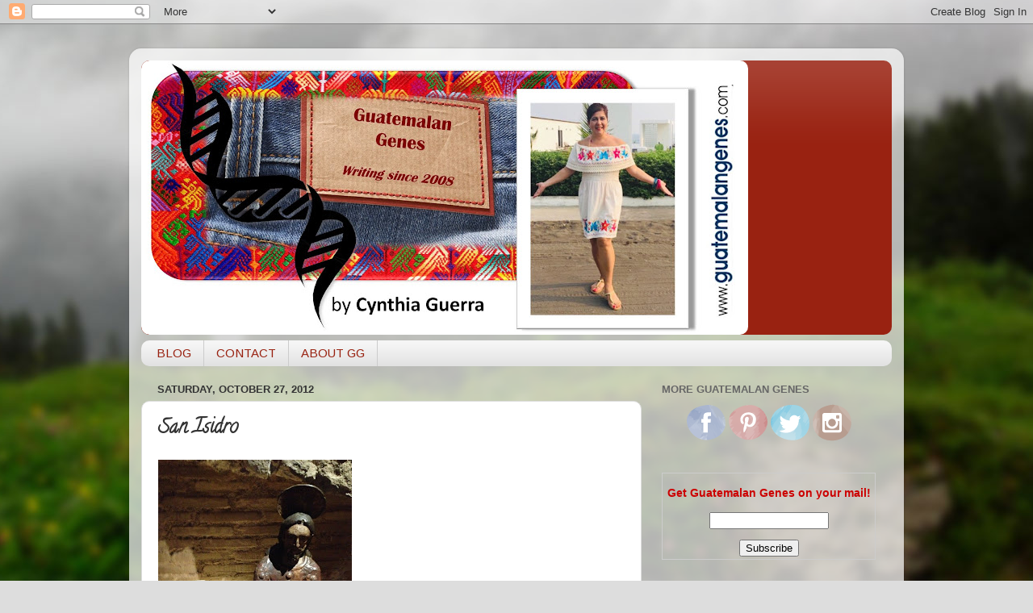

--- FILE ---
content_type: text/html; charset=utf-8
request_url: https://www.google.com/recaptcha/api2/aframe
body_size: 267
content:
<!DOCTYPE HTML><html><head><meta http-equiv="content-type" content="text/html; charset=UTF-8"></head><body><script nonce="QvjKdxcF0FNt0XEjp5iYsA">/** Anti-fraud and anti-abuse applications only. See google.com/recaptcha */ try{var clients={'sodar':'https://pagead2.googlesyndication.com/pagead/sodar?'};window.addEventListener("message",function(a){try{if(a.source===window.parent){var b=JSON.parse(a.data);var c=clients[b['id']];if(c){var d=document.createElement('img');d.src=c+b['params']+'&rc='+(localStorage.getItem("rc::a")?sessionStorage.getItem("rc::b"):"");window.document.body.appendChild(d);sessionStorage.setItem("rc::e",parseInt(sessionStorage.getItem("rc::e")||0)+1);localStorage.setItem("rc::h",'1769226392560');}}}catch(b){}});window.parent.postMessage("_grecaptcha_ready", "*");}catch(b){}</script></body></html>